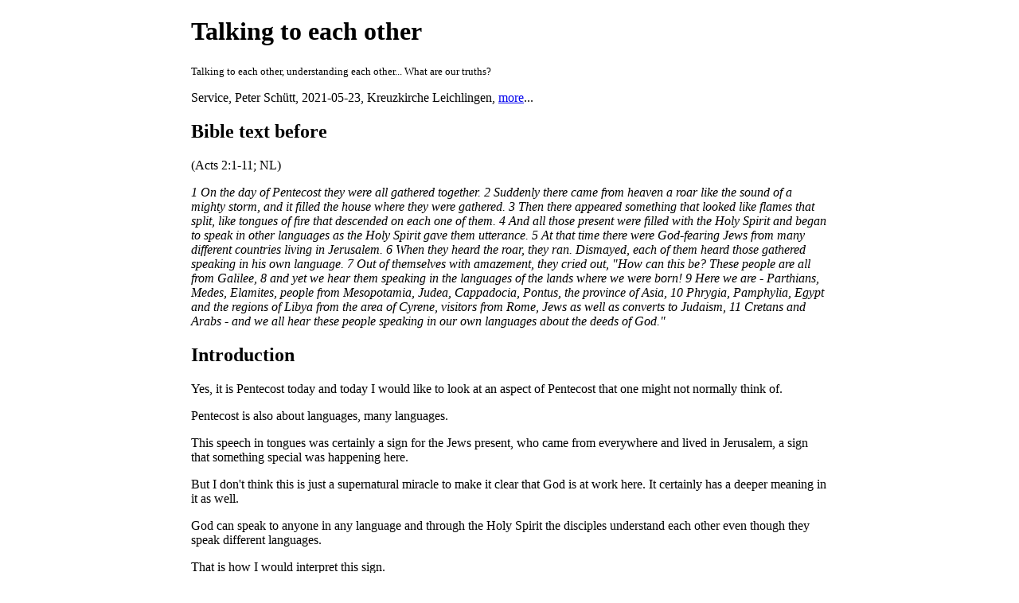

--- FILE ---
content_type: text/html
request_url: https://en.pstt.de/peprpg/predigten/prmiteinanderreden.html
body_size: 6015
content:
<!DOCTYPE html>
<html lang="en">
<head>
<meta name="generator" content="Peters Script" />
<meta charset="UTF-8" />
<title>Talking to each other</title>
<meta name="viewport" content="width=device-width, initial-scale=1" />
<meta name="created" content="2021-05-23" />
<meta name="author" content="Peter Schütt" />
<meta name="pstt:translator" content="deepl" />
<meta name="pstt:translated" content="2023-10-09" />
<meta name="last-modified" content="Sat, 22 May 2021 16:11:39 +0200" />
<meta name="description" content="Talking to each other, understanding each other... What are our truths?" />
<link href="../peprpg.css" type="text/css" rel="stylesheet" />
<link href="predigten.css" type="text/css" rel="stylesheet" />
</head>
<body itemscope="" itemtype="http://schema.org/Article">
<h1 itemprop="headline">Talking to each other</h1>
<span class="abstract" itemprop="abstract">Talking to each other, understanding each other... What are our truths?</span>
<span itemprop="image" itemtype="http://schema.org/ImageObject" itemscope=""><meta itemprop="url" content="https://pstt.de/logo_article.png" /><meta itemprop="width height" content="50" /></span>
<span itemprop="publisher" itemtype="http://schema.org/Organization" itemscope=""><meta itemprop="name" content="pstt-Verlag" /><meta itemprop="logo" content="https://pstt-verlag.de/logo.gif" /></span>
<p>
<span class="event">Service</span>, <span itemprop="author">Peter Schütt</span>, <time datetime="2021-05-23" itemprop="datePublished">2021-05-23</time>, <span itemprop="locationCreated">Kreuzkirche Leichlingen</span>, <a class="more" href="./#prmiteinanderreden">more</a>...</p> <strong class="automaticTranslated" itemprop="description">automatically translated</strong>
<article>
<p>
<p>
<h2>Bible text before</h2>
<p>
(Acts 2:1-11; NL)</p><p>
<div class="bible">
1 On the day of Pentecost they were all gathered together. 2 Suddenly there came from heaven a roar like the sound of a mighty storm, and it filled the house where they were gathered. 3 Then there appeared something that looked like flames that split, like tongues of fire that descended on each one of them.
4 And all those present were filled with the Holy Spirit and began to speak in other languages as the Holy Spirit gave them utterance. 5 At that time there were God-fearing Jews from many different countries living in Jerusalem. 6 When they heard the roar, they ran. Dismayed, each of them heard those gathered speaking in his own language. 7 Out of themselves with amazement, they cried out, "How can this be? These people are all from Galilee, 8 and yet we hear them speaking in the languages of the lands where we were born!
9 Here we are - Parthians, Medes, Elamites, people from Mesopotamia, Judea, Cappadocia, Pontus, the province of Asia, 10 Phrygia, Pamphylia, Egypt and the regions of Libya from the area of Cyrene, visitors from Rome, Jews as well as converts to Judaism, 11 Cretans and Arabs - and we all hear these people speaking in our own languages about the deeds of God."</div>
<p>
<p>
<h2>Introduction</h2>
<p>
Yes, it is Pentecost today and today I would like to look at an aspect of Pentecost that one might not normally think of.</p><p>
Pentecost is also about languages, many languages.</p><p>
This speech in tongues was certainly a sign for the Jews present, who came from everywhere and lived in Jerusalem, a sign that something special was happening here.</p><p>
But I don't think this is just a supernatural miracle to make it clear that God is at work here. It certainly has a deeper meaning in it as well.</p><p>
God can speak to anyone in any language and through the Holy Spirit the disciples understand each other even though they speak different languages.</p><p>
That is how I would interpret this sign.</p><p>
Peter then preaches the sermon on Pentecost in a language that everyone understands, perhaps Hebrew or Aramaic.</p><p>
But let us stay with these many languages, with this sign.</p><p>
<h2>Language confusion</h2>
<p>
These many languages reminded me of another story from the Bible that I would like to read now (Genesis 11:1-9; NL):</p><p>
<div class="bible">
 1 At that time all the people in the whole world spoke the same language. 2 When the people went east, they found a plain in the land of Babel. There they settled 3 and said to each other: "Let us form bricks and burn them! They used the bricks as wall stones and the asphalt as mortar. 4 "Up," they said, "let us build a city with a tower that reaches to the sky - a monument to our majesty! It will prevent us from scattering over the whole world." 5 But the Lord came down from heaven to look at the city and the tower they were building. 6 "Look what they have begun to build. Because they speak the same language and are one people, nothing they undertake will be impossible for them! 7 Come, let us go down and give them different languages. Then they will not be able to communicate." 8 In this way the Lord scattered the people over the whole earth and they were not able to finish building the city. 9 That is why the city was called Babel, because there the Lord confused the language of the people and so scattered them over the whole earth.</div>
<p>
Here it is described negatively that all people speak the same language, because that seems to awaken delusions of grandeur a bit: "A tower up to the sky, as a sign of their sublimity."</p><p>
It's kind of funny that the Lord came down from heaven to look at what people were building.</p><p>
The sentence after that is also interesting: "Because they speak the same language and are one people, nothing they undertake will be impossible for them!"</p><p>
I don't really know what to make of that sentence. The first thing that came to mind was the airport in Berlin, where the word impossible somehow takes on a slightly different meaning. Although, in the meantime, it is actually in operation.</p><p>
I believe that with the confusion of language at that time, God wanted to put a stop to people's megalomania.</p><p>
In principle, it makes sense to understand each other. In the field of science, people used to talk in Latin all over the world, but nowadays English is the lingua franca in research.</p><p>
In the miracle of Pentecost, the way to a common language is shown through the Spirit of God.</p><p>
<h2>What is right...</h2>
<p>
And here it goes beyond the common words. For we are experiencing today that although we speak the same language in our country on the basis of the words themselves, we nevertheless no longer understand each other. The term "filter bubble" is still very appropriate.</p><p>
Our society seems to be divided into groups that no longer want to talk to each other because they think the opinions of others are nonsense.</p><p>
I don't exclude myself from that. For all the objectivity you try to maintain, you have to judge situations and somehow decide how you see something.</p><p>
This has become clear to me in this current conflict between Israel and the Palestinians.</p><p>
It is not so easy to understand how this started again.</p><p>
This probably started with the fact that some Palestinian families in East Jerusalem are to be expropriated because these houses or properties used to belong to Jews. This ruling actually applies only to Jewish residents, not to displaced Palestinians. But the court has postponed the decision, because of the tensions. Anyway, this issue is not so easy either. Many Palestinians were not dispossessed at all, but sold for a lot of money, but are not allowed to admit it because it is punishable by death in Palestinian areas. In other cases, the houses were built in black and the residents could not prove ownership, but descendants of the previous Jewish owners could show land register entries. I have read various sources and there are many different cases and certainly there are also cases that I would judge as unjust.</p><p>
But to unleash a war with over 3,000 rockets on Israel, 450 of which, according to the Israeli army, have descended on Gaza itself, cannot be right, especially as Hamas military installations are hiding in civilian buildings such as schools.</p><p>
Moreover, Hamas has the destruction of Israel as a goal in its charter. I wouldn't talk to them at all. This is not even discussed at the so-called peace demonstrations here in the country. It's always only against Israel.</p><p>
Somehow I also missed the many demonstrations against Kuwait in 1991. Some people might remember that there was the first Gulf War and after that 450,000 Palestinians were expelled from Kuwait and most of them were dispossessed. You can read about that on Wikipedia. But I don't remember any demonstrations. Nobody shouted "Kuwaitis to the gas", did they? It wasn't about Israel and Jews either.</p><p>
You can see I could talk myself into a rage.</p><p>
And probably each of you has topics where you are particularly upset, where you are sure you are right and perhaps even angry about other statements.</p><p>
And everyone has sources that they use, media, newspapers, etc but the danger of only reading the sources that confirm one's own opinion cannot be denied either.</p><p>
And you don't get anywhere with strategies like, it's not important, or the truth is on both sides. It is important to people, and some take to the streets for it.</p><p>
Of course, it is not always appropriate in every situation to have such disputes, but avoiding conflicts and not arguing about the issues objectively, perhaps hard on the matter but in a fair way, that can't be right either and it also makes me foxy.</p><p>
On the other hand, some people get so upset so quickly that you don't even want to talk to them.</p><p>
I can also get upset about the topic of "Israel" because I find most of the reporting on it really unfair in part and I think I am right in my assessments of it.</p><p>
But let's not fool ourselves. As Christians, we can only really be sure of a few things: </p><ul>
  <li> Jesus Christ died for us and rose again.</li>
  <li> The Bible is true. </li>
 </ul>
<p>
In everything beyond that, we should be extremely humble and cautious. Otherwise it could be that our knowledge, where we are so sure, is only a tower of our megalomania, on which God looks down with pity.</p><p>
<h2>Understanding each other</h2>
<p>
We are probably mostly in agreement here about my assessment of the Gaza conflict, but maybe one or two of us in front of the screen have such a tie, but hopefully haven't switched off yet.</p><p>
Let us return to the Bible text from the beginning. Verse 6 says:</p><p>
<div class="bible">
Dismayed, each of them heard those gathered speaking in their own language.</div>
<p>
And verse 11 says:</p><p>
<div class="bible">
and we all hear these people talking about the deeds of God in our own languages.</div>
<p>
I believe that this event can be seen as an image for us today. In the end, this miracle would not have been necessary to understand Peter's following sermon, because they all knew Hebrew.</p><p>
But this miracle showed that God understands their language of origin, their background. And I think that is also a Pentecostal message for us today. It is not that we all learn a common language per se, we all know German. But we need to learn to understand where people come from with their ways of thinking, why someone is the way they are.</p><p>
Jesus wants all people to come to the knowledge of the truth. Peter spoke to all those present after this Pentecost miracle and told them about the Gospel. But they had previously heard about God's great deeds in their own languages.</p><p>
But to do that, you first have to know what their language, their background, their thinking is?</p><p>
Why, for example, do people march at lateral demos, why do some march at other demos? What drives someone?</p><p>
It is not a matter of betraying objective facts, with all humility about one's own knowledge. Nevertheless, one must somehow accept people, respect them, without betraying one's own intellectual integrity in the process.</p><p>
I remember a lecture by a Protestant guest speaker at a regional association conference. He told of problems with neo-Nazis in the Ruhr area and that a Protestant parish had explicitly forbidden neo-Nazis to come to the public church festival.</p><p>
There was criticism from the audience because Jesus came for all people. Jesus also gave himself to tax collectors, who were corrupt officials, people who took advantage of their position to enrich themselves at the expense of their fellow human beings, some of whom were poor. They were, to put it in common parlance, pigs. And yet Jesus was at their party and won people who then changed their lives. How many tax collectors really changed their lives, we do not know. Maybe there were also stubborn tax collectors who convinced themselves that if Jesus is here, then my life is not so bad. Outsiders also defamed Jesus for being a friend of tax collectors and sinners.</p><p>
Imagine you have a neighbour who is a neo-Nazi and who invites you over. That would be hard bread, of course, but Jesus would probably have done it and accepted being insulted: "He eats with Nazis, then he's a Nazi too.</p><p>
Any normally educated person will probably realise that Nazi ideology is wrong. I'm always surprised that people demand that you distance yourself from it. That goes without saying. And in conversations where you come up with the topic, you should also express that, that is also self-evident.</p><p>
Nevertheless, Jesus of course also loves such politically very lost people and in order to reach them, one must at least also somehow understand where their thinking comes from.</p><p>
Of course, that was an extreme example, but it is generally true for every person that the openness for the Gospel is greater if you show a person that you understand where he comes from with his thinking and feeling, if you speak of the great deeds of God in such a way that he understands them in his background.</p><p>
And that Jesus Christ loves everyone, died for everyone and wants to win everyone, we know that very well.</p><p>
<p>
<h2>Summary</h2>
<p>
I summarise.</p><p>
<ul>
 <li> The miracle of Pentecost is about many languages. People hear about the great deeds of God in their own languages.</li>
 <li> We have briefly considered the confusion of languages at Babel, in response to man's delusions of grandeur.</li>
 <li> We still speak the same language these days, but we don't really understand each other any more because everyone lives in their own filter bubble.</li>
 <li> I once explained my opinion on the current conflict between Israel and the Palestinians and took this as an example of the difficulties of having different opinions. The only thing we Christians know exactly is: </li>
 <ul>
  <li> Jesus Christ died for us and rose again.</li>
  <li> The Bible is true. </li>
 </ul>
 <li> We need to understand people's backgrounds so that we can speak of the great deeds of God in their languages and origins of thought.</li>
 <li> And that Jesus Christ loves everyone, died for everyone and wants to win everyone, we know that very well.</li>
</ul>
</article>
</body></html>


--- FILE ---
content_type: text/css
request_url: https://en.pstt.de/peprpg/peprpg.css
body_size: 610
content:
  header.page{
	  display: flex;
  }

.title {	
  vertical-align: middle;
}


.sectionintro{
  font-size:small;
  font-style:italic;
}

.preentry{
  font-size:small;
  padding-top: 1em ; 
}

.postentry{
  font-size:small;
  padding-bottom: 1em ; 
}

.feedsymbols{
  font-size:xx-small;
  position:absolute;
  top:3px;
  right:3px;
  margin:0px;
  padding:0px;
}

.feedsymbol{
  display:inline-block ; 
  margin:0px;
  padding:0px;
}

article.item {
	border: 1px solid #ccc;
  padding: 20px;
   box-shadow: 5px 5px 10px #ccc;
   overflow: hidden;
  margin-bottom: 10px;
}

article.item header {
	display: grid ; 
	grid-gap: 0 1em;
	align-items: center;
	 grid-template-columns: auto 1fr ; 
  grid-template-rows: auto auto ; 
  grid-template-areas: 
    "Title Title"
    "Time Formats"
}

.itemTitle {
	grid-area: Title;
	margin-top: 0;
}
article.item time {
	grid-area: Time;
}

.docDescription {
	margin-top: 0.5em;
font-style: italic;
font-size: smaller;
}

/* 
.item::before {
  content: "";
  position: absolute;
  top: -10px;
  left: -10px;
  right: -10px;
  bottom: -10px;
  border: 1px solid #ccc;
  border-radius: 5px;
}
*/


ul.formats img {
	vertical-align: middle;
}


 ul.formats{
 	grid-area: Formats; 
	list-style-type:none;
	padding-inline-start: 0;
	margin-top: 0;
	margin-bottom: 0;
}

 ul.formats li {
    display: inline;       
    white-space: nowrap;
}
   
.textbf{
	font-weight: bold;
}

.textit{
	font-style: italic;
}   
.textsl{
	font-style: italic;
}   
.textsc{
	font-variant: small-caps;
}   
.texttt{
	/* Nothing found */
}   
   



--- FILE ---
content_type: text/css
request_url: https://en.pstt.de/peprpg/predigten/predigten.css
body_size: 113
content:
        body { max-width: 50em ; 
            padding-left: 1em ; 
            padding-right: 1em ; 
            margin-left:auto;
        margin-right:auto; }
        *.abstract { font-size: small; }
	*.Bibeltext { font-style:italic; }
	*.bible { font-style:italic; }
	*.textbible { font-style:italic; }
	*.automaticTranslated { display:none }
